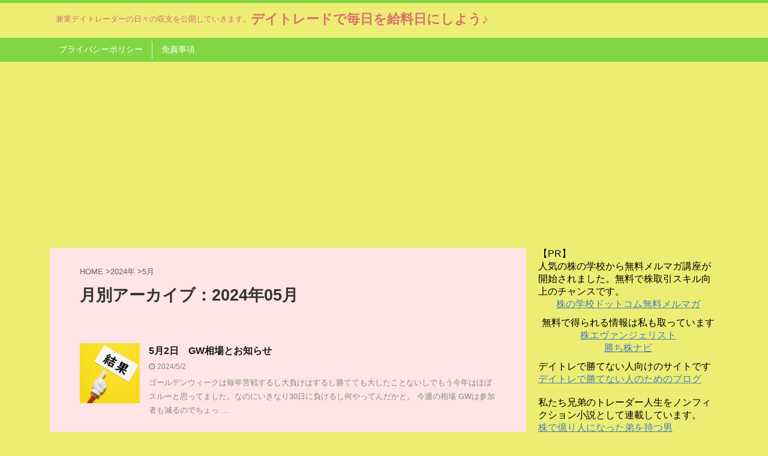

--- FILE ---
content_type: text/html; charset=UTF-8
request_url: https://jestryo.com/2024/05/
body_size: 8740
content:
<!DOCTYPE html> <!--[if lt IE 7]><html class="ie6" lang="ja"> <![endif]--> <!--[if IE 7]><html class="i7" lang="ja"> <![endif]--> <!--[if IE 8]><html class="ie" lang="ja"> <![endif]--> <!--[if gt IE 8]><!--><html lang="ja" class="s-navi-search-overlay"> <!--<![endif]--><head prefix="og: http://ogp.me/ns# fb: http://ogp.me/ns/fb# article: http://ogp.me/ns/article#"><meta charset="UTF-8" ><meta name="viewport" content="width=device-width,initial-scale=1.0,user-scalable=yes,viewport-fit=cover"><meta name="format-detection" content="telephone=no" ><meta name="robots" content="noindex,follow"><link rel="alternate" type="application/rss+xml" title="デイトレードで毎日を給料日にしよう♪ RSS Feed" href="https://jestryo.com/feed/" /><link rel="pingback" href="https://jestryo.com/xmlrpc.php" > <!--[if lt IE 9]> <script src="https://jestryo.com/wp-content/themes/affinger5/js/html5shiv.js"></script> <![endif]--><meta name='robots' content='max-image-preview:large' /><!-- <link media="all" href="https://jestryo.com/wp-content/cache/autoptimize/css/autoptimize_d409d3dad18a5aa84e3dcd9b7c9373f8.css" rel="stylesheet" /> --><title>5月 - 2024 - デイトレードで毎日を給料日にしよう♪</title><link rel='dns-prefetch' href='//ajax.googleapis.com' /><link rel="alternate" type="application/rss+xml" title="デイトレードで毎日を給料日にしよう♪ &raquo; フィード" href="https://jestryo.com/feed/" /><link rel="alternate" type="application/rss+xml" title="デイトレードで毎日を給料日にしよう♪ &raquo; コメントフィード" href="https://jestryo.com/comments/feed/" /> <script type="text/javascript">window._wpemojiSettings = {"baseUrl":"https:\/\/s.w.org\/images\/core\/emoji\/14.0.0\/72x72\/","ext":".png","svgUrl":"https:\/\/s.w.org\/images\/core\/emoji\/14.0.0\/svg\/","svgExt":".svg","source":{"concatemoji":"https:\/\/jestryo.com\/wp-includes\/js\/wp-emoji-release.min.js?ver=6.1"}};
/*! This file is auto-generated */
!function(e,a,t){var n,r,o,i=a.createElement("canvas"),p=i.getContext&&i.getContext("2d");function s(e,t){var a=String.fromCharCode,e=(p.clearRect(0,0,i.width,i.height),p.fillText(a.apply(this,e),0,0),i.toDataURL());return p.clearRect(0,0,i.width,i.height),p.fillText(a.apply(this,t),0,0),e===i.toDataURL()}function c(e){var t=a.createElement("script");t.src=e,t.defer=t.type="text/javascript",a.getElementsByTagName("head")[0].appendChild(t)}for(o=Array("flag","emoji"),t.supports={everything:!0,everythingExceptFlag:!0},r=0;r<o.length;r++)t.supports[o[r]]=function(e){if(p&&p.fillText)switch(p.textBaseline="top",p.font="600 32px Arial",e){case"flag":return s([127987,65039,8205,9895,65039],[127987,65039,8203,9895,65039])?!1:!s([55356,56826,55356,56819],[55356,56826,8203,55356,56819])&&!s([55356,57332,56128,56423,56128,56418,56128,56421,56128,56430,56128,56423,56128,56447],[55356,57332,8203,56128,56423,8203,56128,56418,8203,56128,56421,8203,56128,56430,8203,56128,56423,8203,56128,56447]);case"emoji":return!s([129777,127995,8205,129778,127999],[129777,127995,8203,129778,127999])}return!1}(o[r]),t.supports.everything=t.supports.everything&&t.supports[o[r]],"flag"!==o[r]&&(t.supports.everythingExceptFlag=t.supports.everythingExceptFlag&&t.supports[o[r]]);t.supports.everythingExceptFlag=t.supports.everythingExceptFlag&&!t.supports.flag,t.DOMReady=!1,t.readyCallback=function(){t.DOMReady=!0},t.supports.everything||(n=function(){t.readyCallback()},a.addEventListener?(a.addEventListener("DOMContentLoaded",n,!1),e.addEventListener("load",n,!1)):(e.attachEvent("onload",n),a.attachEvent("onreadystatechange",function(){"complete"===a.readyState&&t.readyCallback()})),(e=t.source||{}).concatemoji?c(e.concatemoji):e.wpemoji&&e.twemoji&&(c(e.twemoji),c(e.wpemoji)))}(window,document,window._wpemojiSettings);</script> <!-- <link rel='stylesheet' id='single-css' href='https://jestryo.com/wp-content/themes/affinger5/st-rankcss.php' type='text/css' media='all' /> --><!-- <link rel='stylesheet' id='st-themecss-css' href='https://jestryo.com/wp-content/themes/affinger5/st-themecss-loader.php?ver=6.1' type='text/css' media='all' /> -->
<link rel="stylesheet" type="text/css" href="//jestryo.com/wp-content/cache/wpfc-minified/mk8m2ktw/bxjoz.css" media="all"/> <script type='text/javascript' src='//ajax.googleapis.com/ajax/libs/jquery/1.11.3/jquery.min.js?ver=1.11.3' id='jquery-js'></script> <link rel="https://api.w.org/" href="https://jestryo.com/wp-json/" /><link rel="EditURI" type="application/rsd+xml" title="RSD" href="https://jestryo.com/xmlrpc.php?rsd" /><link rel="wlwmanifest" type="application/wlwmanifest+xml" href="https://jestryo.com/wp-includes/wlwmanifest.xml" /><meta name="generator" content="WordPress 6.1" /><meta name="robots" content="noindex, follow" /><meta name="google-site-verification" content="A5UJPfHlstY_iGtO09ZCy9-RbASi1PDFriMhv6LUa9o" />  <script async src="https://www.googletagmanager.com/gtag/js?id=G-4CG9FNTX5J"></script> <script>window.dataLayer = window.dataLayer || [];
function gtag(){dataLayer.push(arguments);}
gtag('js', new Date());
gtag('config', 'G-4CG9FNTX5J');
if (window.performance) {
var timeSincePageLoad = Math.round(performance.now());
gtag('event', 'timing_complete', {
'name': 'load',
'value': timeSincePageLoad,
'event_category': 'JS Dependencies'
});
}</script>    <script>(function(i,s,o,g,r,a,m){i['GoogleAnalyticsObject']=r;i[r]=i[r]||function(){
(i[r].q=i[r].q||[]).push(arguments)},i[r].l=1*new Date();a=s.createElement(o),
m=s.getElementsByTagName(o)[0];a.async=1;a.src=g;m.parentNode.insertBefore(a,m)
})(window,document,'script','https://www.google-analytics.com/analytics.js','ga');
ga('create', 'UA-107746160-1', 'auto');
ga('send', 'pageview');</script> 
<script>(function (i, s, o, g, r, a, m) {
i['GoogleAnalyticsObject'] = r;
i[r] = i[r] || function () {
(i[r].q = i[r].q || []).push(arguments)
}, i[r].l = 1 * new Date();
a = s.createElement(o),
m = s.getElementsByTagName(o)[0];
a.async = 1;
a.src = g;
m.parentNode.insertBefore(a, m)
})(window, document, 'script', '//www.google-analytics.com/analytics.js', 'ga');
ga('create', 'UA-107746160-1', 'auto');
ga('send', 'pageview');</script> <script>jQuery(function(){
jQuery('.st-btn-open').click(function(){
jQuery(this).next('.st-slidebox').stop(true, true).slideToggle();
jQuery(this).addClass('st-btn-open-click');
});
});</script> <script>jQuery(function(){
jQuery("#toc_container:not(:has(ul ul))").addClass("only-toc");
jQuery(".st-ac-box ul:has(.cat-item)").each(function(){
jQuery(this).addClass("st-ac-cat");
});
});</script> <script>jQuery(function(){
jQuery('.st-star').parent('.rankh4').css('padding-bottom','5px'); // スターがある場合のランキング見出し調整
});</script> </head><body data-rsssl=1 class="archive date custom-background not-front-page" ><div id="st-ami"><div id="wrapper" class=""><div id="wrapper-in"><header id="st-headwide"><div id="headbox-bg"><div class="clearfix" id="headbox"><nav id="s-navi" class="pcnone" data-st-nav data-st-nav-type="normal"><dl class="acordion is-active" data-st-nav-primary><dt class="trigger"><p class="acordion_button"><span class="op op-menu"><i class="fa st-svg-menu"></i></span></p></dt><dd class="acordion_tree"><div class="acordion_tree_content"><div class="menu"><ul><li class="page_item page-item-1082"><a href="https://jestryo.com/privacy-policy/"><span class="menu-item-label">プライバシーポリシー</span></a></li><li class="page_item page-item-1085"><a href="https://jestryo.com/disclaimer/"><span class="menu-item-label">免責事項</span></a></li></ul></div><div class="clear"></div></div></dd></dl></nav><div id="header-l"><p class="descr sitenametop"> 兼業デイトレーダーの日々の収支を公開していきます。</p><p class="sitename"><a href="https://jestryo.com/"> デイトレードで毎日を給料日にしよう♪ </a></p></div><div id="header-r" class="smanone"></div></div></div><div id="gazou-wide"><div id="st-menubox"><div id="st-menuwide"><nav class="menu"><ul><li class="page_item page-item-1082"><a href="https://jestryo.com/privacy-policy/">プライバシーポリシー</a></li><li class="page_item page-item-1085"><a href="https://jestryo.com/disclaimer/">免責事項</a></li></ul></nav></div></div></div></header><div id="content-w"><div id="content" class="clearfix"><div id="contentInner"><main ><article><div id="breadcrumb"><ol><li><a href="https://jestryo.com"><span>HOME</span></a> ></li><li><a href="https://jestryo.com/2024/">2024年</a> ></li><li>5月</li></ol></div><div class="post"><h1 class="entry-title"> 月別アーカイブ：2024年05月</h1></div><div class="kanren "><dl class="clearfix"><dt><a href="https://jestryo.com/2024/05/02/post-5275/"> <noscript><img width="150" height="150" src="https://jestryo.com/wp-content/uploads/2019/08/e0a4a0463a7d03008173b18231dcdbed_s-150x150.jpg" class="attachment-st_thumb150 size-st_thumb150 wp-post-image" alt="" decoding="async" srcset="https://jestryo.com/wp-content/uploads/2019/08/e0a4a0463a7d03008173b18231dcdbed_s-150x150.jpg 150w, https://jestryo.com/wp-content/uploads/2019/08/e0a4a0463a7d03008173b18231dcdbed_s-100x100.jpg 100w, https://jestryo.com/wp-content/uploads/2019/08/e0a4a0463a7d03008173b18231dcdbed_s-300x300.jpg 300w, https://jestryo.com/wp-content/uploads/2019/08/e0a4a0463a7d03008173b18231dcdbed_s-400x400.jpg 400w, https://jestryo.com/wp-content/uploads/2019/08/e0a4a0463a7d03008173b18231dcdbed_s-60x60.jpg 60w" sizes="(max-width: 150px) 100vw, 150px" /></noscript><img width="150" height="150" src='data:image/svg+xml,%3Csvg%20xmlns=%22http://www.w3.org/2000/svg%22%20viewBox=%220%200%20150%20150%22%3E%3C/svg%3E' data-src="https://jestryo.com/wp-content/uploads/2019/08/e0a4a0463a7d03008173b18231dcdbed_s-150x150.jpg" class="lazyload attachment-st_thumb150 size-st_thumb150 wp-post-image" alt="" decoding="async" data-srcset="https://jestryo.com/wp-content/uploads/2019/08/e0a4a0463a7d03008173b18231dcdbed_s-150x150.jpg 150w, https://jestryo.com/wp-content/uploads/2019/08/e0a4a0463a7d03008173b18231dcdbed_s-100x100.jpg 100w, https://jestryo.com/wp-content/uploads/2019/08/e0a4a0463a7d03008173b18231dcdbed_s-300x300.jpg 300w, https://jestryo.com/wp-content/uploads/2019/08/e0a4a0463a7d03008173b18231dcdbed_s-400x400.jpg 400w, https://jestryo.com/wp-content/uploads/2019/08/e0a4a0463a7d03008173b18231dcdbed_s-60x60.jpg 60w" data-sizes="(max-width: 150px) 100vw, 150px" /> </a></dt><dd><h3><a href="https://jestryo.com/2024/05/02/post-5275/"> 5月2日　GW相場とお知らせ </a></h3><div class="blog_info"><p> <i class="fa fa-clock-o"></i>2024/5/2										&nbsp;<span class="pcone"> </span></p></div><div class="st-excerpt smanone"><p>ゴールデンウィークは毎年苦戦するし大負けはするし勝てても大したことないしでもう今年はほぼスルーと思ってました。なのにいきなり30日に負けるし何やってんだかと。 今週の相場 GWは参加者も減るのでちょっ ...</p></div></dd></dl></div><div class="st-pagelink"><div class="st-pagelink-in"></div></div></article></main></div><div id="side"><aside><div class="side-topad"><div id="custom_html-24" class="widget_text ad widget_custom_html"><div class="textwidget custom-html-widget">【PR】<br> 人気の株の学校から無料メルマガ講座が開始されました。無料で株取引スキル向上のチャンスです。<div class="center"><a href="https://ac-secure.kabunogakkou.com/link?_vl=md_6965382b4c35324574326d41675770583365766b61413d3d" referrerpolicy="no-referrer-when-downgrade">株の学校ドットコム無料メルマガ</a></div></div></div><div id="custom_html-21" class="widget_text ad widget_custom_html"><div class="textwidget custom-html-widget"><div class="center">無料で得られる情報は私も取っています</div><div class="center"><a href="https://kabu-evangelist.com/page/lp101/?m=com070" rel="nofollow">株エヴァンジェリスト</a> <noscript><img border="0" width="1" height="1" src="https://www10.a8.net/0.gif?a8mat=2TKWUX+4NWERU+1MAW+NX736" alt=""></noscript><img class="lazyload" border="0" width="1" height="1" src='data:image/svg+xml,%3Csvg%20xmlns=%22http://www.w3.org/2000/svg%22%20viewBox=%220%200%201%201%22%3E%3C/svg%3E' data-src="https://www10.a8.net/0.gif?a8mat=2TKWUX+4NWERU+1MAW+NX736" alt=""></div><div class="center"><a href="https://px.a8.net/svt/ejp?a8mat=2TL1JQ+33XNWQ+1MAW+HVFKY" rel="nofollow">勝ち株ナビ</a> <noscript><img border="0" width="1" height="1" src="https://www16.a8.net/0.gif?a8mat=2TL1JQ+33XNWQ+1MAW+HVFKY" alt=""></noscript><img class="lazyload" border="0" width="1" height="1" src='data:image/svg+xml,%3Csvg%20xmlns=%22http://www.w3.org/2000/svg%22%20viewBox=%220%200%201%201%22%3E%3C/svg%3E' data-src="https://www16.a8.net/0.gif?a8mat=2TL1JQ+33XNWQ+1MAW+HVFKY" alt=""></div></div></div><div id="custom_html-8" class="widget_text ad widget_custom_html"><div class="textwidget custom-html-widget">デイトレで勝てない人向けのサイトです<br> <a href="https://kabu-daytrade.com/" target="_blank" rel="noopener">デイトレで勝てない人のためのブログ</a><br><br> 私たち兄弟のトレーダー人生をノンフィクション小説として連載しています。<br> <a href="https://billionaire-brother.com/" target="_blank" rel="noopener">株で億り人になった弟を持つ男</a><br> <a href="https://billionaire-bankrupt.com/" target="_blank" rel="noopener">株で億を4回つかんで4回破産した男</a><br></div></div><div id="custom_html-18" class="widget_text ad widget_custom_html"><div class="textwidget custom-html-widget"><script type="text/javascript" src="//blog.with2.net/parts/2.0/?id=2014021:CvPhYgpIA3A&c=yellow&h=240"></script></div></div></div><div class="kanren "><dl class="clearfix"><dt><a href="https://jestryo.com/2025/06/01/online-salon/"> <noscript><img width="150" height="150" src="https://jestryo.com/wp-content/uploads/2025/05/32467084_s-1-150x150.jpg" class="attachment-st_thumb150 size-st_thumb150 wp-post-image" alt="" decoding="async" loading="lazy" srcset="https://jestryo.com/wp-content/uploads/2025/05/32467084_s-1-150x150.jpg 150w, https://jestryo.com/wp-content/uploads/2025/05/32467084_s-1-100x100.jpg 100w" sizes="(max-width: 150px) 100vw, 150px" /></noscript><img width="150" height="150" src='data:image/svg+xml,%3Csvg%20xmlns=%22http://www.w3.org/2000/svg%22%20viewBox=%220%200%20150%20150%22%3E%3C/svg%3E' data-src="https://jestryo.com/wp-content/uploads/2025/05/32467084_s-1-150x150.jpg" class="lazyload attachment-st_thumb150 size-st_thumb150 wp-post-image" alt="" decoding="async" loading="lazy" data-srcset="https://jestryo.com/wp-content/uploads/2025/05/32467084_s-1-150x150.jpg 150w, https://jestryo.com/wp-content/uploads/2025/05/32467084_s-1-100x100.jpg 100w" data-sizes="(max-width: 150px) 100vw, 150px" /> </a></dt><dd><h5 class="kanren-t"><a href="https://jestryo.com/2025/06/01/online-salon/">家で稼ぐ副業攻略サロン開設の経緯と内容のお知らせ</a></h5><div class="blog_info"><p> <i class="fa fa-clock-o"></i>2025/6/1</p></div></dd></dl><dl class="clearfix"><dt><a href="https://jestryo.com/2025/01/18/post-5384/"> <noscript><img width="150" height="150" src="https://jestryo.com/wp-content/uploads/2025/01/31686182_s-150x150.jpg" class="attachment-st_thumb150 size-st_thumb150 wp-post-image" alt="" decoding="async" loading="lazy" srcset="https://jestryo.com/wp-content/uploads/2025/01/31686182_s-150x150.jpg 150w, https://jestryo.com/wp-content/uploads/2025/01/31686182_s-100x100.jpg 100w" sizes="(max-width: 150px) 100vw, 150px" /></noscript><img width="150" height="150" src='data:image/svg+xml,%3Csvg%20xmlns=%22http://www.w3.org/2000/svg%22%20viewBox=%220%200%20150%20150%22%3E%3C/svg%3E' data-src="https://jestryo.com/wp-content/uploads/2025/01/31686182_s-150x150.jpg" class="lazyload attachment-st_thumb150 size-st_thumb150 wp-post-image" alt="" decoding="async" loading="lazy" data-srcset="https://jestryo.com/wp-content/uploads/2025/01/31686182_s-150x150.jpg 150w, https://jestryo.com/wp-content/uploads/2025/01/31686182_s-100x100.jpg 100w" data-sizes="(max-width: 150px) 100vw, 150px" /> </a></dt><dd><h5 class="kanren-t"><a href="https://jestryo.com/2025/01/18/post-5384/">一連の騒動についての詳細と皆さまへのお願い</a></h5><div class="blog_info"><p> <i class="fa fa-clock-o"></i>2025/1/18</p></div></dd></dl><div class="st-infeed-adunit"><div class="textwidget custom-html-widget"><script async src="https://pagead2.googlesyndication.com/pagead/js/adsbygoogle.js"></script> <ins class="adsbygoogle"
style="display:block"
data-ad-format="fluid"
data-ad-layout-key="-gl-w+36-do+n3"
data-ad-client="ca-pub-9986839012944002"
data-ad-slot="6358145784"></ins> <script>(adsbygoogle = window.adsbygoogle || []).push({});</script></div></div><dl class="clearfix"><dt><a href="https://jestryo.com/2024/12/27/post-5345/"> <noscript><img width="150" height="150" src="https://jestryo.com/wp-content/uploads/2024/12/26340793_s-150x150.jpg" class="attachment-st_thumb150 size-st_thumb150 wp-post-image" alt="" decoding="async" loading="lazy" srcset="https://jestryo.com/wp-content/uploads/2024/12/26340793_s-150x150.jpg 150w, https://jestryo.com/wp-content/uploads/2024/12/26340793_s-100x100.jpg 100w" sizes="(max-width: 150px) 100vw, 150px" /></noscript><img width="150" height="150" src='data:image/svg+xml,%3Csvg%20xmlns=%22http://www.w3.org/2000/svg%22%20viewBox=%220%200%20150%20150%22%3E%3C/svg%3E' data-src="https://jestryo.com/wp-content/uploads/2024/12/26340793_s-150x150.jpg" class="lazyload attachment-st_thumb150 size-st_thumb150 wp-post-image" alt="" decoding="async" loading="lazy" data-srcset="https://jestryo.com/wp-content/uploads/2024/12/26340793_s-150x150.jpg 150w, https://jestryo.com/wp-content/uploads/2024/12/26340793_s-100x100.jpg 100w" data-sizes="(max-width: 150px) 100vw, 150px" /> </a></dt><dd><h5 class="kanren-t"><a href="https://jestryo.com/2024/12/27/post-5345/">投資系YouTuber、インフルエンサーさん育成計画！3～5名募集します</a></h5><div class="blog_info"><p> <i class="fa fa-clock-o"></i>2024/12/27</p></div></dd></dl><dl class="clearfix"><dt><a href="https://jestryo.com/2024/08/30/post-5286/"> <noscript><img width="150" height="150" src="https://jestryo.com/wp-content/uploads/2019/08/e0a4a0463a7d03008173b18231dcdbed_s-150x150.jpg" class="attachment-st_thumb150 size-st_thumb150 wp-post-image" alt="" decoding="async" loading="lazy" srcset="https://jestryo.com/wp-content/uploads/2019/08/e0a4a0463a7d03008173b18231dcdbed_s-150x150.jpg 150w, https://jestryo.com/wp-content/uploads/2019/08/e0a4a0463a7d03008173b18231dcdbed_s-100x100.jpg 100w, https://jestryo.com/wp-content/uploads/2019/08/e0a4a0463a7d03008173b18231dcdbed_s-300x300.jpg 300w, https://jestryo.com/wp-content/uploads/2019/08/e0a4a0463a7d03008173b18231dcdbed_s-400x400.jpg 400w, https://jestryo.com/wp-content/uploads/2019/08/e0a4a0463a7d03008173b18231dcdbed_s-60x60.jpg 60w" sizes="(max-width: 150px) 100vw, 150px" /></noscript><img width="150" height="150" src='data:image/svg+xml,%3Csvg%20xmlns=%22http://www.w3.org/2000/svg%22%20viewBox=%220%200%20150%20150%22%3E%3C/svg%3E' data-src="https://jestryo.com/wp-content/uploads/2019/08/e0a4a0463a7d03008173b18231dcdbed_s-150x150.jpg" class="lazyload attachment-st_thumb150 size-st_thumb150 wp-post-image" alt="" decoding="async" loading="lazy" data-srcset="https://jestryo.com/wp-content/uploads/2019/08/e0a4a0463a7d03008173b18231dcdbed_s-150x150.jpg 150w, https://jestryo.com/wp-content/uploads/2019/08/e0a4a0463a7d03008173b18231dcdbed_s-100x100.jpg 100w, https://jestryo.com/wp-content/uploads/2019/08/e0a4a0463a7d03008173b18231dcdbed_s-300x300.jpg 300w, https://jestryo.com/wp-content/uploads/2019/08/e0a4a0463a7d03008173b18231dcdbed_s-400x400.jpg 400w, https://jestryo.com/wp-content/uploads/2019/08/e0a4a0463a7d03008173b18231dcdbed_s-60x60.jpg 60w" data-sizes="(max-width: 150px) 100vw, 150px" /> </a></dt><dd><h5 class="kanren-t"><a href="https://jestryo.com/2024/08/30/post-5286/">2024年8月のまとめと5月のまとめ</a></h5><div class="blog_info"><p> <i class="fa fa-clock-o"></i>2024/8/30</p></div></dd></dl><dl class="clearfix"><dt><a href="https://jestryo.com/2024/08/09/post-5278/"> <noscript><img width="150" height="150" src="https://jestryo.com/wp-content/uploads/2024/08/最大負けだ-150x150.png" class="attachment-st_thumb150 size-st_thumb150 wp-post-image" alt="" decoding="async" loading="lazy" srcset="https://jestryo.com/wp-content/uploads/2024/08/最大負けだ-150x150.png 150w, https://jestryo.com/wp-content/uploads/2024/08/最大負けだ-100x100.png 100w" sizes="(max-width: 150px) 100vw, 150px" /></noscript><img width="150" height="150" src='data:image/svg+xml,%3Csvg%20xmlns=%22http://www.w3.org/2000/svg%22%20viewBox=%220%200%20150%20150%22%3E%3C/svg%3E' data-src="https://jestryo.com/wp-content/uploads/2024/08/最大負けだ-150x150.png" class="lazyload attachment-st_thumb150 size-st_thumb150 wp-post-image" alt="" decoding="async" loading="lazy" data-srcset="https://jestryo.com/wp-content/uploads/2024/08/最大負けだ-150x150.png 150w, https://jestryo.com/wp-content/uploads/2024/08/最大負けだ-100x100.png 100w" data-sizes="(max-width: 150px) 100vw, 150px" /> </a></dt><dd><h5 class="kanren-t"><a href="https://jestryo.com/2024/08/09/post-5278/">歴史的相場の1週間と過去最高利益達成！</a></h5><div class="blog_info"><p> <i class="fa fa-clock-o"></i>2024/8/9</p></div></dd></dl></div><div id="mybox"><div id="search-2" class="ad widget_search"><div id="search" class="search-custom-d"><form method="get" id="searchform" action="https://jestryo.com/"> <label class="hidden" for="s"> </label> <input type="text" placeholder="" value="" name="s" id="s" /> <input type="submit" value="&#xf002;" class="fa" id="searchsubmit" /></form></div></div><div id="categories-2" class="ad widget_categories"><h4 class="menu_underh2"><span>カテゴリー</span></h4><form action="https://jestryo.com" method="get"><label class="screen-reader-text" for="cat">カテゴリー</label><select  name='cat' id='cat' class='postform'><option value='-1'>カテゴリーを選択</option><option class="level-0" value="2">紹介&nbsp;&nbsp;(43)</option><option class="level-1" value="3">&nbsp;&nbsp;&nbsp;ブログの紹介&nbsp;&nbsp;(15)</option><option class="level-1" value="11">&nbsp;&nbsp;&nbsp;トレーダーとの対談・質問&nbsp;&nbsp;(3)</option><option class="level-0" value="4">日記&nbsp;&nbsp;(1,178)</option><option class="level-1" value="5">&nbsp;&nbsp;&nbsp;トレード日記&nbsp;&nbsp;(1,109)</option><option class="level-1" value="6">&nbsp;&nbsp;&nbsp;月のまとめ&nbsp;&nbsp;(59)</option><option class="level-1" value="8">&nbsp;&nbsp;&nbsp;相場の記録&nbsp;&nbsp;(2)</option><option class="level-1" value="9">&nbsp;&nbsp;&nbsp;年間のまとめ&nbsp;&nbsp;(6)</option><option class="level-0" value="7">株で勝つために&nbsp;&nbsp;(13)</option><option class="level-0" value="12">オフ会関連&nbsp;&nbsp;(2)</option><option class="level-1" value="14">&nbsp;&nbsp;&nbsp;オフ会レポート&nbsp;&nbsp;(2)</option> </select></form> <script type="text/javascript">(function() {
var dropdown = document.getElementById( "cat" );
function onCatChange() {
if ( dropdown.options[ dropdown.selectedIndex ].value > 0 ) {
dropdown.parentNode.submit();
}
}
dropdown.onchange = onCatChange;
})();</script> </div><div id="text-2" class="ad widget_text"><h4 class="menu_underh2"><span>リンク</span></h4><div class="textwidget"><p><a href="https://kabu-daytrade.com/" target="_blank" rel="noopener">デイトレで勝てない人のためのブログ</a><br /> <a href="https://realize-home.com/" target="_blank" rel="noopener">デイトレーダー家を買う</a><br /> <a href="https://kyoiku-juku.com/" target="_blank" rel="noopener">勉強受験の悩み解決塾</a></p><p>&nbsp;</p></div></div><div id="archives-2" class="ad widget_archive"><h4 class="menu_underh2"><span>アーカイブ</span></h4><ul><li><a href='https://jestryo.com/2025/06/'>2025年6月</a></li><li><a href='https://jestryo.com/2025/01/'>2025年1月</a></li><li><a href='https://jestryo.com/2024/12/'>2024年12月</a></li><li><a href='https://jestryo.com/2024/08/'>2024年8月</a></li><li><a href='https://jestryo.com/2024/05/' aria-current="page">2024年5月</a></li><li><a href='https://jestryo.com/2024/04/'>2024年4月</a></li><li><a href='https://jestryo.com/2024/03/'>2024年3月</a></li><li><a href='https://jestryo.com/2024/02/'>2024年2月</a></li><li><a href='https://jestryo.com/2024/01/'>2024年1月</a></li><li><a href='https://jestryo.com/2023/12/'>2023年12月</a></li><li><a href='https://jestryo.com/2023/11/'>2023年11月</a></li><li><a href='https://jestryo.com/2023/10/'>2023年10月</a></li><li><a href='https://jestryo.com/2023/09/'>2023年9月</a></li><li><a href='https://jestryo.com/2023/08/'>2023年8月</a></li><li><a href='https://jestryo.com/2023/07/'>2023年7月</a></li><li><a href='https://jestryo.com/2023/06/'>2023年6月</a></li><li><a href='https://jestryo.com/2023/05/'>2023年5月</a></li><li><a href='https://jestryo.com/2023/04/'>2023年4月</a></li><li><a href='https://jestryo.com/2023/03/'>2023年3月</a></li><li><a href='https://jestryo.com/2023/02/'>2023年2月</a></li><li><a href='https://jestryo.com/2023/01/'>2023年1月</a></li><li><a href='https://jestryo.com/2022/12/'>2022年12月</a></li><li><a href='https://jestryo.com/2022/11/'>2022年11月</a></li><li><a href='https://jestryo.com/2022/10/'>2022年10月</a></li><li><a href='https://jestryo.com/2022/09/'>2022年9月</a></li><li><a href='https://jestryo.com/2022/08/'>2022年8月</a></li><li><a href='https://jestryo.com/2022/07/'>2022年7月</a></li><li><a href='https://jestryo.com/2022/06/'>2022年6月</a></li><li><a href='https://jestryo.com/2022/05/'>2022年5月</a></li><li><a href='https://jestryo.com/2022/04/'>2022年4月</a></li><li><a href='https://jestryo.com/2022/03/'>2022年3月</a></li><li><a href='https://jestryo.com/2022/02/'>2022年2月</a></li><li><a href='https://jestryo.com/2022/01/'>2022年1月</a></li><li><a href='https://jestryo.com/2021/12/'>2021年12月</a></li><li><a href='https://jestryo.com/2021/11/'>2021年11月</a></li><li><a href='https://jestryo.com/2021/10/'>2021年10月</a></li><li><a href='https://jestryo.com/2021/09/'>2021年9月</a></li><li><a href='https://jestryo.com/2021/08/'>2021年8月</a></li><li><a href='https://jestryo.com/2021/07/'>2021年7月</a></li><li><a href='https://jestryo.com/2021/06/'>2021年6月</a></li><li><a href='https://jestryo.com/2021/05/'>2021年5月</a></li><li><a href='https://jestryo.com/2021/04/'>2021年4月</a></li><li><a href='https://jestryo.com/2021/03/'>2021年3月</a></li><li><a href='https://jestryo.com/2021/02/'>2021年2月</a></li><li><a href='https://jestryo.com/2021/01/'>2021年1月</a></li><li><a href='https://jestryo.com/2020/12/'>2020年12月</a></li><li><a href='https://jestryo.com/2020/11/'>2020年11月</a></li><li><a href='https://jestryo.com/2020/10/'>2020年10月</a></li><li><a href='https://jestryo.com/2020/09/'>2020年9月</a></li><li><a href='https://jestryo.com/2020/08/'>2020年8月</a></li><li><a href='https://jestryo.com/2020/07/'>2020年7月</a></li><li><a href='https://jestryo.com/2020/06/'>2020年6月</a></li><li><a href='https://jestryo.com/2020/05/'>2020年5月</a></li><li><a href='https://jestryo.com/2020/04/'>2020年4月</a></li><li><a href='https://jestryo.com/2020/03/'>2020年3月</a></li><li><a href='https://jestryo.com/2020/02/'>2020年2月</a></li><li><a href='https://jestryo.com/2020/01/'>2020年1月</a></li><li><a href='https://jestryo.com/2019/12/'>2019年12月</a></li><li><a href='https://jestryo.com/2019/11/'>2019年11月</a></li><li><a href='https://jestryo.com/2019/10/'>2019年10月</a></li><li><a href='https://jestryo.com/2019/09/'>2019年9月</a></li><li><a href='https://jestryo.com/2019/08/'>2019年8月</a></li><li><a href='https://jestryo.com/2019/07/'>2019年7月</a></li><li><a href='https://jestryo.com/2019/06/'>2019年6月</a></li><li><a href='https://jestryo.com/2019/05/'>2019年5月</a></li><li><a href='https://jestryo.com/2019/04/'>2019年4月</a></li><li><a href='https://jestryo.com/2019/03/'>2019年3月</a></li><li><a href='https://jestryo.com/2019/02/'>2019年2月</a></li><li><a href='https://jestryo.com/2019/01/'>2019年1月</a></li><li><a href='https://jestryo.com/2018/12/'>2018年12月</a></li><li><a href='https://jestryo.com/2018/11/'>2018年11月</a></li><li><a href='https://jestryo.com/2018/10/'>2018年10月</a></li><li><a href='https://jestryo.com/2018/09/'>2018年9月</a></li><li><a href='https://jestryo.com/2018/08/'>2018年8月</a></li><li><a href='https://jestryo.com/2018/07/'>2018年7月</a></li><li><a href='https://jestryo.com/2018/06/'>2018年6月</a></li><li><a href='https://jestryo.com/2018/05/'>2018年5月</a></li><li><a href='https://jestryo.com/2018/04/'>2018年4月</a></li><li><a href='https://jestryo.com/2018/03/'>2018年3月</a></li><li><a href='https://jestryo.com/2018/02/'>2018年2月</a></li><li><a href='https://jestryo.com/2018/01/'>2018年1月</a></li><li><a href='https://jestryo.com/2017/12/'>2017年12月</a></li><li><a href='https://jestryo.com/2017/11/'>2017年11月</a></li><li><a href='https://jestryo.com/2017/10/'>2017年10月</a></li></ul></div><div id="calendar-2" class="ad widget_calendar"><div id="calendar_wrap" class="calendar_wrap"><table id="wp-calendar" class="wp-calendar-table"><caption>2024年5月</caption><thead><tr><th scope="col" title="月曜日">月</th><th scope="col" title="火曜日">火</th><th scope="col" title="水曜日">水</th><th scope="col" title="木曜日">木</th><th scope="col" title="金曜日">金</th><th scope="col" title="土曜日">土</th><th scope="col" title="日曜日">日</th></tr></thead><tbody><tr><td colspan="2" class="pad">&nbsp;</td><td>1</td><td><a href="https://jestryo.com/2024/05/02/" aria-label="2024年5月2日 に投稿を公開">2</a></td><td>3</td><td>4</td><td>5</td></tr><tr><td>6</td><td>7</td><td>8</td><td>9</td><td>10</td><td>11</td><td>12</td></tr><tr><td>13</td><td>14</td><td>15</td><td>16</td><td>17</td><td>18</td><td>19</td></tr><tr><td>20</td><td>21</td><td>22</td><td>23</td><td>24</td><td>25</td><td>26</td></tr><tr><td>27</td><td>28</td><td>29</td><td>30</td><td>31</td><td class="pad" colspan="2">&nbsp;</td></tr></tbody></table><nav aria-label="前と次の月" class="wp-calendar-nav"> <span class="wp-calendar-nav-prev"><a href="https://jestryo.com/2024/04/">&laquo; 4月</a></span> <span class="pad">&nbsp;</span> <span class="wp-calendar-nav-next"><a href="https://jestryo.com/2024/08/">8月 &raquo;</a></span></nav></div></div></div><div id="scrollad"></div></aside></div></div></div><footer><div id="footer"><div id="footer-in"><div class="footermenubox clearfix "><ul id="menu-%e3%83%95%e3%83%83%e3%82%bf%e3%83%bc" class="footermenust"><li id="menu-item-1089" class="menu-item menu-item-type-post_type menu-item-object-page menu-item-1089"><a href="https://jestryo.com/disclaimer/">免責事項</a></li><li id="menu-item-1090" class="menu-item menu-item-type-post_type menu-item-object-page menu-item-1090"><a href="https://jestryo.com/privacy-policy/">プライバシーポリシー</a></li></ul></div><div id="st-footer-logo-wrapper"><div id="st-text-logo"><h3 class="footerlogo"> <a href="https://jestryo.com/"> デイトレードで毎日を給料日にしよう♪ </a></h3><p class="footer-description"> <a href="https://jestryo.com/">兼業デイトレーダーの日々の収支を公開していきます。</a></p></div><div class="st-footer-tel"></div></div></div></div></footer></div></div></div><p class="copyr" data-copyr><small>&copy; 2025 デイトレードで毎日を給料日にしよう♪ </small></p><noscript><style>.lazyload{display:none;}</style></noscript><script data-noptimize="1">window.lazySizesConfig=window.lazySizesConfig||{};window.lazySizesConfig.loadMode=1;</script><script async data-noptimize="1" src='https://jestryo.com/wp-content/plugins/autoptimize/classes/external/js/lazysizes.min.js?ao_version=3.1.4'></script> <script type='text/javascript' id='contact-form-7-js-extra'>var wpcf7 = {"api":{"root":"https:\/\/jestryo.com\/wp-json\/","namespace":"contact-form-7\/v1"}};</script> <script type='text/javascript' id='toc-front-js-extra'>var tocplus = {"visibility_show":"show","visibility_hide":"hide","width":"Auto"};</script> <script type='text/javascript' id='base-js-extra'>var ST = {"ajax_url":"https:\/\/jestryo.com\/wp-admin\/admin-ajax.php","expand_accordion_menu":"","sidemenu_accordion":"","is_mobile":""};</script> <script type='text/javascript' src='https://jestryo.com/wp-includes/js/dist/vendor/moment.min.js?ver=2.29.4' id='moment-js'></script> <script type='text/javascript' id='moment-js-after'>moment.updateLocale( 'ja', {"months":["1\u6708","2\u6708","3\u6708","4\u6708","5\u6708","6\u6708","7\u6708","8\u6708","9\u6708","10\u6708","11\u6708","12\u6708"],"monthsShort":["1\u6708","2\u6708","3\u6708","4\u6708","5\u6708","6\u6708","7\u6708","8\u6708","9\u6708","10\u6708","11\u6708","12\u6708"],"weekdays":["\u65e5\u66dc\u65e5","\u6708\u66dc\u65e5","\u706b\u66dc\u65e5","\u6c34\u66dc\u65e5","\u6728\u66dc\u65e5","\u91d1\u66dc\u65e5","\u571f\u66dc\u65e5"],"weekdaysShort":["\u65e5","\u6708","\u706b","\u6c34","\u6728","\u91d1","\u571f"],"week":{"dow":1},"longDateFormat":{"LT":"g:i A","LTS":null,"L":null,"LL":"Y\u5e74n\u6708j\u65e5","LLL":"Y\u5e74n\u6708j\u65e5 g:i A","LLLL":null}} );</script> <script>(function (window, document, $, undefined) {
'use strict';
$(function () {
var s = $('[data-copyr]'), t = $('#footer-in');
s.length && t.length && t.append(s);
});
}(window, window.document, jQuery));</script> <div id="page-top"><a href="#wrapper" class="fa fa-angle-up"></a></div> <script defer src="https://jestryo.com/wp-content/cache/autoptimize/js/autoptimize_49663a3a4ed90d933193ab35d864d915.js"></script></body></html><!-- WP Fastest Cache file was created in 0.28140091896057 seconds, on 10-06-25 18:34:52 -->

--- FILE ---
content_type: text/html; charset=utf-8
request_url: https://www.google.com/recaptcha/api2/aframe
body_size: 267
content:
<!DOCTYPE HTML><html><head><meta http-equiv="content-type" content="text/html; charset=UTF-8"></head><body><script nonce="nLIMEZ_MP731IbFfcANv1Q">/** Anti-fraud and anti-abuse applications only. See google.com/recaptcha */ try{var clients={'sodar':'https://pagead2.googlesyndication.com/pagead/sodar?'};window.addEventListener("message",function(a){try{if(a.source===window.parent){var b=JSON.parse(a.data);var c=clients[b['id']];if(c){var d=document.createElement('img');d.src=c+b['params']+'&rc='+(localStorage.getItem("rc::a")?sessionStorage.getItem("rc::b"):"");window.document.body.appendChild(d);sessionStorage.setItem("rc::e",parseInt(sessionStorage.getItem("rc::e")||0)+1);localStorage.setItem("rc::h",'1769777501650');}}}catch(b){}});window.parent.postMessage("_grecaptcha_ready", "*");}catch(b){}</script></body></html>